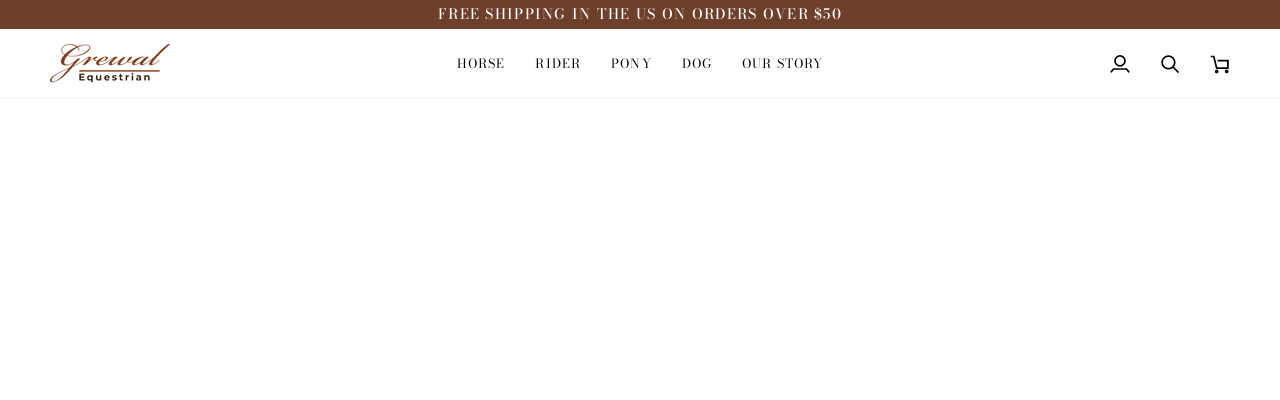

--- FILE ---
content_type: text/css
request_url: https://www.grewalequestrian.com/cdn/shop/t/8/assets/font-settings.css?v=50765472289786918111759334326
body_size: 378
content:
@font-face{font-family:Bodoni Moda;font-weight:400;font-style:normal;font-display:swap;src:url(//www.grewalequestrian.com/cdn/fonts/bodoni_moda/bodonimoda_n4.025af1859727a91866b3c708393a6dc972156491.woff2?h1=Z3Jld2FsZXF1ZXN0cmlhbi5jb20&h2=Z3Jld2FsLWVxdWVzdHJpYW4uYWNjb3VudC5teXNob3BpZnkuY29t&hmac=b6258411004d6429497df42016b6ad0732b9f373b75d3e280eae23a8a935e123) format("woff2"),url(//www.grewalequestrian.com/cdn/fonts/bodoni_moda/bodonimoda_n4.aebb4417dfed0dc5ec4a330249c3862add089916.woff?h1=Z3Jld2FsZXF1ZXN0cmlhbi5jb20&h2=Z3Jld2FsLWVxdWVzdHJpYW4uYWNjb3VudC5teXNob3BpZnkuY29t&hmac=c241efb87db37763bca8a5122d4f4c0cccb7dcdea5f33ae179120f8c4a928aac) format("woff")}@font-face{font-family:Roboto;font-weight:400;font-style:normal;font-display:swap;src:url(//www.grewalequestrian.com/cdn/fonts/roboto/roboto_n4.2019d890f07b1852f56ce63ba45b2db45d852cba.woff2?h1=Z3Jld2FsZXF1ZXN0cmlhbi5jb20&h2=Z3Jld2FsLWVxdWVzdHJpYW4uYWNjb3VudC5teXNob3BpZnkuY29t&hmac=e54b7cd301a5687e5b93056c5dd18cd3e161b04e81b80524d7d1da605d46fd75) format("woff2"),url(//www.grewalequestrian.com/cdn/fonts/roboto/roboto_n4.238690e0007583582327135619c5f7971652fa9d.woff?h1=Z3Jld2FsZXF1ZXN0cmlhbi5jb20&h2=Z3Jld2FsLWVxdWVzdHJpYW4uYWNjb3VudC5teXNob3BpZnkuY29t&hmac=992fca543bd6276a5ed9cfafd8966d39b27eb5142eea2c02e49b744a3c3d324c) format("woff")}@font-face{font-family:Bodoni Moda;font-weight:400;font-style:normal;font-display:swap;src:url(//www.grewalequestrian.com/cdn/fonts/bodoni_moda/bodonimoda_n4.025af1859727a91866b3c708393a6dc972156491.woff2?h1=Z3Jld2FsZXF1ZXN0cmlhbi5jb20&h2=Z3Jld2FsLWVxdWVzdHJpYW4uYWNjb3VudC5teXNob3BpZnkuY29t&hmac=b6258411004d6429497df42016b6ad0732b9f373b75d3e280eae23a8a935e123) format("woff2"),url(//www.grewalequestrian.com/cdn/fonts/bodoni_moda/bodonimoda_n4.aebb4417dfed0dc5ec4a330249c3862add089916.woff?h1=Z3Jld2FsZXF1ZXN0cmlhbi5jb20&h2=Z3Jld2FsLWVxdWVzdHJpYW4uYWNjb3VudC5teXNob3BpZnkuY29t&hmac=c241efb87db37763bca8a5122d4f4c0cccb7dcdea5f33ae179120f8c4a928aac) format("woff")}@font-face{font-family:Bodoni Moda;font-weight:500;font-style:normal;font-display:swap;src:url(//www.grewalequestrian.com/cdn/fonts/bodoni_moda/bodonimoda_n5.36d0da1db617c453fb46e8089790ab6dc72c2356.woff2?h1=Z3Jld2FsZXF1ZXN0cmlhbi5jb20&h2=Z3Jld2FsLWVxdWVzdHJpYW4uYWNjb3VudC5teXNob3BpZnkuY29t&hmac=07031deb51938c8081dc5e83da180bcdec022a321642403f87e5d3dfec722bb5) format("woff2"),url(//www.grewalequestrian.com/cdn/fonts/bodoni_moda/bodonimoda_n5.40f612bab009769f87511096f185d9228ad3baa3.woff?h1=Z3Jld2FsZXF1ZXN0cmlhbi5jb20&h2=Z3Jld2FsLWVxdWVzdHJpYW4uYWNjb3VudC5teXNob3BpZnkuY29t&hmac=5ebea21e162c0d18bb3f0ab96137fd11b81e15f6cb8928a60dc70b30691d0fd9) format("woff")}@font-face{font-family:Bodoni Moda;font-weight:500;font-style:normal;font-display:swap;src:url(//www.grewalequestrian.com/cdn/fonts/bodoni_moda/bodonimoda_n5.36d0da1db617c453fb46e8089790ab6dc72c2356.woff2?h1=Z3Jld2FsZXF1ZXN0cmlhbi5jb20&h2=Z3Jld2FsLWVxdWVzdHJpYW4uYWNjb3VudC5teXNob3BpZnkuY29t&hmac=07031deb51938c8081dc5e83da180bcdec022a321642403f87e5d3dfec722bb5) format("woff2"),url(//www.grewalequestrian.com/cdn/fonts/bodoni_moda/bodonimoda_n5.40f612bab009769f87511096f185d9228ad3baa3.woff?h1=Z3Jld2FsZXF1ZXN0cmlhbi5jb20&h2=Z3Jld2FsLWVxdWVzdHJpYW4uYWNjb3VudC5teXNob3BpZnkuY29t&hmac=5ebea21e162c0d18bb3f0ab96137fd11b81e15f6cb8928a60dc70b30691d0fd9) format("woff")}@font-face{font-family:Roboto;font-weight:500;font-style:normal;font-display:swap;src:url(//www.grewalequestrian.com/cdn/fonts/roboto/roboto_n5.250d51708d76acbac296b0e21ede8f81de4e37aa.woff2?h1=Z3Jld2FsZXF1ZXN0cmlhbi5jb20&h2=Z3Jld2FsLWVxdWVzdHJpYW4uYWNjb3VudC5teXNob3BpZnkuY29t&hmac=8852de32f7312403655e3a62fe4a95d0c67d6830279926cdb690ea4fb53675bd) format("woff2"),url(//www.grewalequestrian.com/cdn/fonts/roboto/roboto_n5.535e8c56f4cbbdea416167af50ab0ff1360a3949.woff?h1=Z3Jld2FsZXF1ZXN0cmlhbi5jb20&h2=Z3Jld2FsLWVxdWVzdHJpYW4uYWNjb3VudC5teXNob3BpZnkuY29t&hmac=a78e5abb491dc22223c8ada1a442516f1dabe40e108ccff1ee2136508a2860a2) format("woff")}@font-face{font-family:Roboto;font-weight:400;font-style:italic;font-display:swap;src:url(//www.grewalequestrian.com/cdn/fonts/roboto/roboto_i4.57ce898ccda22ee84f49e6b57ae302250655e2d4.woff2?h1=Z3Jld2FsZXF1ZXN0cmlhbi5jb20&h2=Z3Jld2FsLWVxdWVzdHJpYW4uYWNjb3VudC5teXNob3BpZnkuY29t&hmac=3f369874f0770046a78c052fb88e8e688599f8bfd72ea5a530c2d10e85561572) format("woff2"),url(//www.grewalequestrian.com/cdn/fonts/roboto/roboto_i4.b21f3bd061cbcb83b824ae8c7671a82587b264bf.woff?h1=Z3Jld2FsZXF1ZXN0cmlhbi5jb20&h2=Z3Jld2FsLWVxdWVzdHJpYW4uYWNjb3VudC5teXNob3BpZnkuY29t&hmac=fea15eb8f441bbda6a06fee2050638ad6cafc5a931c5c1c8cbce3b42123326d3) format("woff")}@font-face{font-family:Roboto;font-weight:500;font-style:italic;font-display:swap;src:url(//www.grewalequestrian.com/cdn/fonts/roboto/roboto_i5.0ae24363bf5844e2ee3295d84078d36c9bd0faf4.woff2?h1=Z3Jld2FsZXF1ZXN0cmlhbi5jb20&h2=Z3Jld2FsLWVxdWVzdHJpYW4uYWNjb3VudC5teXNob3BpZnkuY29t&hmac=372aa15808ac681c6e1bbf1380411780a72878e360a01eed1daf2586b79ea3ba) format("woff2"),url(//www.grewalequestrian.com/cdn/fonts/roboto/roboto_i5.a9cdb6a43048799fe739d389c60b64059e33cf12.woff?h1=Z3Jld2FsZXF1ZXN0cmlhbi5jb20&h2=Z3Jld2FsLWVxdWVzdHJpYW4uYWNjb3VudC5teXNob3BpZnkuY29t&hmac=a28c708208996e99330517547e3b420108cea79beaa369a0da1a8f5bc8111fd8) format("woff")}
/*# sourceMappingURL=/cdn/shop/t/8/assets/font-settings.css.map?v=50765472289786918111759334326 */
